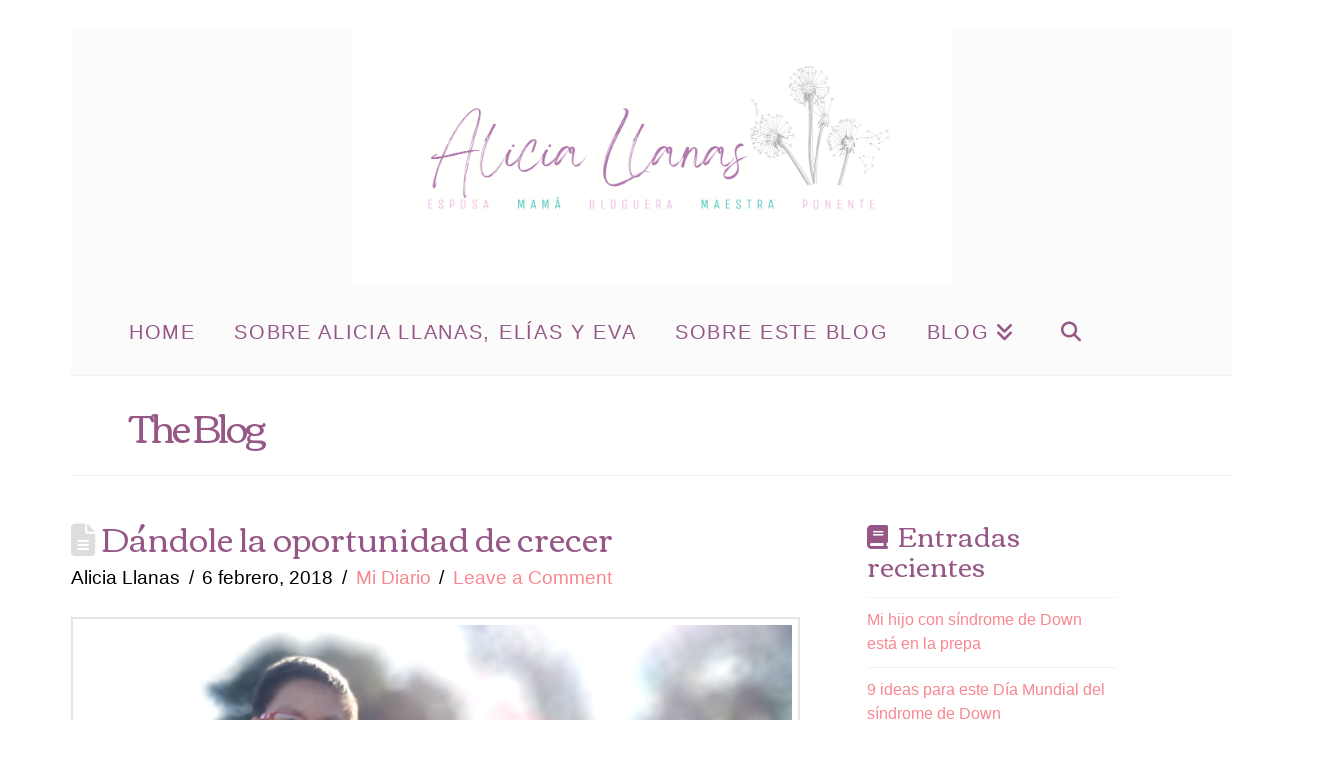

--- FILE ---
content_type: text/html; charset=UTF-8
request_url: https://aliciallanas.com/2018/02/oportunidad-de-crecer/
body_size: 18575
content:
<!DOCTYPE html>
<html class="no-js" lang="es">
<head>
<meta charset="UTF-8">
<meta name="viewport" content="width=device-width, initial-scale=1.0">
<link rel="pingback" href="https://aliciallanas.com/xmlrpc.php">
<title>Dándole la oportunidad de crecer | Alicia Llanas</title>
<meta name='robots' content='max-image-preview:large' />
	<style>img:is([sizes="auto" i], [sizes^="auto," i]) { contain-intrinsic-size: 3000px 1500px }</style>
	<link rel="alternate" type="application/rss+xml" title="Alicia Llanas &raquo; Feed" href="https://aliciallanas.com/feed/" />
<link rel="alternate" type="application/rss+xml" title="Alicia Llanas &raquo; RSS de los comentarios" href="https://aliciallanas.com/comments/feed/" />
<link rel="alternate" type="application/rss+xml" title="Alicia Llanas &raquo; Dándole la oportunidad de crecer RSS de los comentarios" href="https://aliciallanas.com/2018/02/oportunidad-de-crecer/feed/" />
<script type="text/javascript">
/* <![CDATA[ */
window._wpemojiSettings = {"baseUrl":"https:\/\/s.w.org\/images\/core\/emoji\/16.0.1\/72x72\/","ext":".png","svgUrl":"https:\/\/s.w.org\/images\/core\/emoji\/16.0.1\/svg\/","svgExt":".svg","source":{"concatemoji":"https:\/\/aliciallanas.com\/wp-includes\/js\/wp-emoji-release.min.js?ver=6.8.3"}};
/*! This file is auto-generated */
!function(s,n){var o,i,e;function c(e){try{var t={supportTests:e,timestamp:(new Date).valueOf()};sessionStorage.setItem(o,JSON.stringify(t))}catch(e){}}function p(e,t,n){e.clearRect(0,0,e.canvas.width,e.canvas.height),e.fillText(t,0,0);var t=new Uint32Array(e.getImageData(0,0,e.canvas.width,e.canvas.height).data),a=(e.clearRect(0,0,e.canvas.width,e.canvas.height),e.fillText(n,0,0),new Uint32Array(e.getImageData(0,0,e.canvas.width,e.canvas.height).data));return t.every(function(e,t){return e===a[t]})}function u(e,t){e.clearRect(0,0,e.canvas.width,e.canvas.height),e.fillText(t,0,0);for(var n=e.getImageData(16,16,1,1),a=0;a<n.data.length;a++)if(0!==n.data[a])return!1;return!0}function f(e,t,n,a){switch(t){case"flag":return n(e,"\ud83c\udff3\ufe0f\u200d\u26a7\ufe0f","\ud83c\udff3\ufe0f\u200b\u26a7\ufe0f")?!1:!n(e,"\ud83c\udde8\ud83c\uddf6","\ud83c\udde8\u200b\ud83c\uddf6")&&!n(e,"\ud83c\udff4\udb40\udc67\udb40\udc62\udb40\udc65\udb40\udc6e\udb40\udc67\udb40\udc7f","\ud83c\udff4\u200b\udb40\udc67\u200b\udb40\udc62\u200b\udb40\udc65\u200b\udb40\udc6e\u200b\udb40\udc67\u200b\udb40\udc7f");case"emoji":return!a(e,"\ud83e\udedf")}return!1}function g(e,t,n,a){var r="undefined"!=typeof WorkerGlobalScope&&self instanceof WorkerGlobalScope?new OffscreenCanvas(300,150):s.createElement("canvas"),o=r.getContext("2d",{willReadFrequently:!0}),i=(o.textBaseline="top",o.font="600 32px Arial",{});return e.forEach(function(e){i[e]=t(o,e,n,a)}),i}function t(e){var t=s.createElement("script");t.src=e,t.defer=!0,s.head.appendChild(t)}"undefined"!=typeof Promise&&(o="wpEmojiSettingsSupports",i=["flag","emoji"],n.supports={everything:!0,everythingExceptFlag:!0},e=new Promise(function(e){s.addEventListener("DOMContentLoaded",e,{once:!0})}),new Promise(function(t){var n=function(){try{var e=JSON.parse(sessionStorage.getItem(o));if("object"==typeof e&&"number"==typeof e.timestamp&&(new Date).valueOf()<e.timestamp+604800&&"object"==typeof e.supportTests)return e.supportTests}catch(e){}return null}();if(!n){if("undefined"!=typeof Worker&&"undefined"!=typeof OffscreenCanvas&&"undefined"!=typeof URL&&URL.createObjectURL&&"undefined"!=typeof Blob)try{var e="postMessage("+g.toString()+"("+[JSON.stringify(i),f.toString(),p.toString(),u.toString()].join(",")+"));",a=new Blob([e],{type:"text/javascript"}),r=new Worker(URL.createObjectURL(a),{name:"wpTestEmojiSupports"});return void(r.onmessage=function(e){c(n=e.data),r.terminate(),t(n)})}catch(e){}c(n=g(i,f,p,u))}t(n)}).then(function(e){for(var t in e)n.supports[t]=e[t],n.supports.everything=n.supports.everything&&n.supports[t],"flag"!==t&&(n.supports.everythingExceptFlag=n.supports.everythingExceptFlag&&n.supports[t]);n.supports.everythingExceptFlag=n.supports.everythingExceptFlag&&!n.supports.flag,n.DOMReady=!1,n.readyCallback=function(){n.DOMReady=!0}}).then(function(){return e}).then(function(){var e;n.supports.everything||(n.readyCallback(),(e=n.source||{}).concatemoji?t(e.concatemoji):e.wpemoji&&e.twemoji&&(t(e.twemoji),t(e.wpemoji)))}))}((window,document),window._wpemojiSettings);
/* ]]> */
</script>
<style id='wp-emoji-styles-inline-css' type='text/css'>

	img.wp-smiley, img.emoji {
		display: inline !important;
		border: none !important;
		box-shadow: none !important;
		height: 1em !important;
		width: 1em !important;
		margin: 0 0.07em !important;
		vertical-align: -0.1em !important;
		background: none !important;
		padding: 0 !important;
	}
</style>
<link rel='stylesheet' id='wp-block-library-css' href='https://aliciallanas.com/wp-includes/css/dist/block-library/style.min.css?ver=6.8.3' type='text/css' media='all' />
<style id='wp-block-library-theme-inline-css' type='text/css'>
.wp-block-audio :where(figcaption){color:#555;font-size:13px;text-align:center}.is-dark-theme .wp-block-audio :where(figcaption){color:#ffffffa6}.wp-block-audio{margin:0 0 1em}.wp-block-code{border:1px solid #ccc;border-radius:4px;font-family:Menlo,Consolas,monaco,monospace;padding:.8em 1em}.wp-block-embed :where(figcaption){color:#555;font-size:13px;text-align:center}.is-dark-theme .wp-block-embed :where(figcaption){color:#ffffffa6}.wp-block-embed{margin:0 0 1em}.blocks-gallery-caption{color:#555;font-size:13px;text-align:center}.is-dark-theme .blocks-gallery-caption{color:#ffffffa6}:root :where(.wp-block-image figcaption){color:#555;font-size:13px;text-align:center}.is-dark-theme :root :where(.wp-block-image figcaption){color:#ffffffa6}.wp-block-image{margin:0 0 1em}.wp-block-pullquote{border-bottom:4px solid;border-top:4px solid;color:currentColor;margin-bottom:1.75em}.wp-block-pullquote cite,.wp-block-pullquote footer,.wp-block-pullquote__citation{color:currentColor;font-size:.8125em;font-style:normal;text-transform:uppercase}.wp-block-quote{border-left:.25em solid;margin:0 0 1.75em;padding-left:1em}.wp-block-quote cite,.wp-block-quote footer{color:currentColor;font-size:.8125em;font-style:normal;position:relative}.wp-block-quote:where(.has-text-align-right){border-left:none;border-right:.25em solid;padding-left:0;padding-right:1em}.wp-block-quote:where(.has-text-align-center){border:none;padding-left:0}.wp-block-quote.is-large,.wp-block-quote.is-style-large,.wp-block-quote:where(.is-style-plain){border:none}.wp-block-search .wp-block-search__label{font-weight:700}.wp-block-search__button{border:1px solid #ccc;padding:.375em .625em}:where(.wp-block-group.has-background){padding:1.25em 2.375em}.wp-block-separator.has-css-opacity{opacity:.4}.wp-block-separator{border:none;border-bottom:2px solid;margin-left:auto;margin-right:auto}.wp-block-separator.has-alpha-channel-opacity{opacity:1}.wp-block-separator:not(.is-style-wide):not(.is-style-dots){width:100px}.wp-block-separator.has-background:not(.is-style-dots){border-bottom:none;height:1px}.wp-block-separator.has-background:not(.is-style-wide):not(.is-style-dots){height:2px}.wp-block-table{margin:0 0 1em}.wp-block-table td,.wp-block-table th{word-break:normal}.wp-block-table :where(figcaption){color:#555;font-size:13px;text-align:center}.is-dark-theme .wp-block-table :where(figcaption){color:#ffffffa6}.wp-block-video :where(figcaption){color:#555;font-size:13px;text-align:center}.is-dark-theme .wp-block-video :where(figcaption){color:#ffffffa6}.wp-block-video{margin:0 0 1em}:root :where(.wp-block-template-part.has-background){margin-bottom:0;margin-top:0;padding:1.25em 2.375em}
</style>
<style id='classic-theme-styles-inline-css' type='text/css'>
/*! This file is auto-generated */
.wp-block-button__link{color:#fff;background-color:#32373c;border-radius:9999px;box-shadow:none;text-decoration:none;padding:calc(.667em + 2px) calc(1.333em + 2px);font-size:1.125em}.wp-block-file__button{background:#32373c;color:#fff;text-decoration:none}
</style>
<style id='global-styles-inline-css' type='text/css'>
:root{--wp--preset--aspect-ratio--square: 1;--wp--preset--aspect-ratio--4-3: 4/3;--wp--preset--aspect-ratio--3-4: 3/4;--wp--preset--aspect-ratio--3-2: 3/2;--wp--preset--aspect-ratio--2-3: 2/3;--wp--preset--aspect-ratio--16-9: 16/9;--wp--preset--aspect-ratio--9-16: 9/16;--wp--preset--color--black: #000000;--wp--preset--color--cyan-bluish-gray: #abb8c3;--wp--preset--color--white: #ffffff;--wp--preset--color--pale-pink: #f78da7;--wp--preset--color--vivid-red: #cf2e2e;--wp--preset--color--luminous-vivid-orange: #ff6900;--wp--preset--color--luminous-vivid-amber: #fcb900;--wp--preset--color--light-green-cyan: #7bdcb5;--wp--preset--color--vivid-green-cyan: #00d084;--wp--preset--color--pale-cyan-blue: #8ed1fc;--wp--preset--color--vivid-cyan-blue: #0693e3;--wp--preset--color--vivid-purple: #9b51e0;--wp--preset--gradient--vivid-cyan-blue-to-vivid-purple: linear-gradient(135deg,rgba(6,147,227,1) 0%,rgb(155,81,224) 100%);--wp--preset--gradient--light-green-cyan-to-vivid-green-cyan: linear-gradient(135deg,rgb(122,220,180) 0%,rgb(0,208,130) 100%);--wp--preset--gradient--luminous-vivid-amber-to-luminous-vivid-orange: linear-gradient(135deg,rgba(252,185,0,1) 0%,rgba(255,105,0,1) 100%);--wp--preset--gradient--luminous-vivid-orange-to-vivid-red: linear-gradient(135deg,rgba(255,105,0,1) 0%,rgb(207,46,46) 100%);--wp--preset--gradient--very-light-gray-to-cyan-bluish-gray: linear-gradient(135deg,rgb(238,238,238) 0%,rgb(169,184,195) 100%);--wp--preset--gradient--cool-to-warm-spectrum: linear-gradient(135deg,rgb(74,234,220) 0%,rgb(151,120,209) 20%,rgb(207,42,186) 40%,rgb(238,44,130) 60%,rgb(251,105,98) 80%,rgb(254,248,76) 100%);--wp--preset--gradient--blush-light-purple: linear-gradient(135deg,rgb(255,206,236) 0%,rgb(152,150,240) 100%);--wp--preset--gradient--blush-bordeaux: linear-gradient(135deg,rgb(254,205,165) 0%,rgb(254,45,45) 50%,rgb(107,0,62) 100%);--wp--preset--gradient--luminous-dusk: linear-gradient(135deg,rgb(255,203,112) 0%,rgb(199,81,192) 50%,rgb(65,88,208) 100%);--wp--preset--gradient--pale-ocean: linear-gradient(135deg,rgb(255,245,203) 0%,rgb(182,227,212) 50%,rgb(51,167,181) 100%);--wp--preset--gradient--electric-grass: linear-gradient(135deg,rgb(202,248,128) 0%,rgb(113,206,126) 100%);--wp--preset--gradient--midnight: linear-gradient(135deg,rgb(2,3,129) 0%,rgb(40,116,252) 100%);--wp--preset--font-size--small: 13px;--wp--preset--font-size--medium: 20px;--wp--preset--font-size--large: 36px;--wp--preset--font-size--x-large: 42px;--wp--preset--spacing--20: 0.44rem;--wp--preset--spacing--30: 0.67rem;--wp--preset--spacing--40: 1rem;--wp--preset--spacing--50: 1.5rem;--wp--preset--spacing--60: 2.25rem;--wp--preset--spacing--70: 3.38rem;--wp--preset--spacing--80: 5.06rem;--wp--preset--shadow--natural: 6px 6px 9px rgba(0, 0, 0, 0.2);--wp--preset--shadow--deep: 12px 12px 50px rgba(0, 0, 0, 0.4);--wp--preset--shadow--sharp: 6px 6px 0px rgba(0, 0, 0, 0.2);--wp--preset--shadow--outlined: 6px 6px 0px -3px rgba(255, 255, 255, 1), 6px 6px rgba(0, 0, 0, 1);--wp--preset--shadow--crisp: 6px 6px 0px rgba(0, 0, 0, 1);}:where(.is-layout-flex){gap: 0.5em;}:where(.is-layout-grid){gap: 0.5em;}body .is-layout-flex{display: flex;}.is-layout-flex{flex-wrap: wrap;align-items: center;}.is-layout-flex > :is(*, div){margin: 0;}body .is-layout-grid{display: grid;}.is-layout-grid > :is(*, div){margin: 0;}:where(.wp-block-columns.is-layout-flex){gap: 2em;}:where(.wp-block-columns.is-layout-grid){gap: 2em;}:where(.wp-block-post-template.is-layout-flex){gap: 1.25em;}:where(.wp-block-post-template.is-layout-grid){gap: 1.25em;}.has-black-color{color: var(--wp--preset--color--black) !important;}.has-cyan-bluish-gray-color{color: var(--wp--preset--color--cyan-bluish-gray) !important;}.has-white-color{color: var(--wp--preset--color--white) !important;}.has-pale-pink-color{color: var(--wp--preset--color--pale-pink) !important;}.has-vivid-red-color{color: var(--wp--preset--color--vivid-red) !important;}.has-luminous-vivid-orange-color{color: var(--wp--preset--color--luminous-vivid-orange) !important;}.has-luminous-vivid-amber-color{color: var(--wp--preset--color--luminous-vivid-amber) !important;}.has-light-green-cyan-color{color: var(--wp--preset--color--light-green-cyan) !important;}.has-vivid-green-cyan-color{color: var(--wp--preset--color--vivid-green-cyan) !important;}.has-pale-cyan-blue-color{color: var(--wp--preset--color--pale-cyan-blue) !important;}.has-vivid-cyan-blue-color{color: var(--wp--preset--color--vivid-cyan-blue) !important;}.has-vivid-purple-color{color: var(--wp--preset--color--vivid-purple) !important;}.has-black-background-color{background-color: var(--wp--preset--color--black) !important;}.has-cyan-bluish-gray-background-color{background-color: var(--wp--preset--color--cyan-bluish-gray) !important;}.has-white-background-color{background-color: var(--wp--preset--color--white) !important;}.has-pale-pink-background-color{background-color: var(--wp--preset--color--pale-pink) !important;}.has-vivid-red-background-color{background-color: var(--wp--preset--color--vivid-red) !important;}.has-luminous-vivid-orange-background-color{background-color: var(--wp--preset--color--luminous-vivid-orange) !important;}.has-luminous-vivid-amber-background-color{background-color: var(--wp--preset--color--luminous-vivid-amber) !important;}.has-light-green-cyan-background-color{background-color: var(--wp--preset--color--light-green-cyan) !important;}.has-vivid-green-cyan-background-color{background-color: var(--wp--preset--color--vivid-green-cyan) !important;}.has-pale-cyan-blue-background-color{background-color: var(--wp--preset--color--pale-cyan-blue) !important;}.has-vivid-cyan-blue-background-color{background-color: var(--wp--preset--color--vivid-cyan-blue) !important;}.has-vivid-purple-background-color{background-color: var(--wp--preset--color--vivid-purple) !important;}.has-black-border-color{border-color: var(--wp--preset--color--black) !important;}.has-cyan-bluish-gray-border-color{border-color: var(--wp--preset--color--cyan-bluish-gray) !important;}.has-white-border-color{border-color: var(--wp--preset--color--white) !important;}.has-pale-pink-border-color{border-color: var(--wp--preset--color--pale-pink) !important;}.has-vivid-red-border-color{border-color: var(--wp--preset--color--vivid-red) !important;}.has-luminous-vivid-orange-border-color{border-color: var(--wp--preset--color--luminous-vivid-orange) !important;}.has-luminous-vivid-amber-border-color{border-color: var(--wp--preset--color--luminous-vivid-amber) !important;}.has-light-green-cyan-border-color{border-color: var(--wp--preset--color--light-green-cyan) !important;}.has-vivid-green-cyan-border-color{border-color: var(--wp--preset--color--vivid-green-cyan) !important;}.has-pale-cyan-blue-border-color{border-color: var(--wp--preset--color--pale-cyan-blue) !important;}.has-vivid-cyan-blue-border-color{border-color: var(--wp--preset--color--vivid-cyan-blue) !important;}.has-vivid-purple-border-color{border-color: var(--wp--preset--color--vivid-purple) !important;}.has-vivid-cyan-blue-to-vivid-purple-gradient-background{background: var(--wp--preset--gradient--vivid-cyan-blue-to-vivid-purple) !important;}.has-light-green-cyan-to-vivid-green-cyan-gradient-background{background: var(--wp--preset--gradient--light-green-cyan-to-vivid-green-cyan) !important;}.has-luminous-vivid-amber-to-luminous-vivid-orange-gradient-background{background: var(--wp--preset--gradient--luminous-vivid-amber-to-luminous-vivid-orange) !important;}.has-luminous-vivid-orange-to-vivid-red-gradient-background{background: var(--wp--preset--gradient--luminous-vivid-orange-to-vivid-red) !important;}.has-very-light-gray-to-cyan-bluish-gray-gradient-background{background: var(--wp--preset--gradient--very-light-gray-to-cyan-bluish-gray) !important;}.has-cool-to-warm-spectrum-gradient-background{background: var(--wp--preset--gradient--cool-to-warm-spectrum) !important;}.has-blush-light-purple-gradient-background{background: var(--wp--preset--gradient--blush-light-purple) !important;}.has-blush-bordeaux-gradient-background{background: var(--wp--preset--gradient--blush-bordeaux) !important;}.has-luminous-dusk-gradient-background{background: var(--wp--preset--gradient--luminous-dusk) !important;}.has-pale-ocean-gradient-background{background: var(--wp--preset--gradient--pale-ocean) !important;}.has-electric-grass-gradient-background{background: var(--wp--preset--gradient--electric-grass) !important;}.has-midnight-gradient-background{background: var(--wp--preset--gradient--midnight) !important;}.has-small-font-size{font-size: var(--wp--preset--font-size--small) !important;}.has-medium-font-size{font-size: var(--wp--preset--font-size--medium) !important;}.has-large-font-size{font-size: var(--wp--preset--font-size--large) !important;}.has-x-large-font-size{font-size: var(--wp--preset--font-size--x-large) !important;}
:where(.wp-block-post-template.is-layout-flex){gap: 1.25em;}:where(.wp-block-post-template.is-layout-grid){gap: 1.25em;}
:where(.wp-block-columns.is-layout-flex){gap: 2em;}:where(.wp-block-columns.is-layout-grid){gap: 2em;}
:root :where(.wp-block-pullquote){font-size: 1.5em;line-height: 1.6;}
</style>
<link rel='stylesheet' id='woocommerce-smallscreen-css' href='https://aliciallanas.com/wp-content/plugins/woocommerce/assets/css/woocommerce-smallscreen.css?ver=9.8.2' type='text/css' media='only screen and (max-width: 768px)' />
<style id='woocommerce-inline-inline-css' type='text/css'>
.woocommerce form .form-row .required { visibility: visible; }
</style>
<link rel='stylesheet' id='brands-styles-css' href='https://aliciallanas.com/wp-content/plugins/woocommerce/assets/css/brands.css?ver=9.8.2' type='text/css' media='all' />
<link rel='stylesheet' id='x-stack-css' href='https://aliciallanas.com/wp-content/themes/x/framework/dist/css/site/stacks/renew.css?ver=10.5.15' type='text/css' media='all' />
<link rel='stylesheet' id='x-woocommerce-css' href='https://aliciallanas.com/wp-content/themes/x/framework/dist/css/site/woocommerce/renew.css?ver=10.5.15' type='text/css' media='all' />
<style id='akismet-widget-style-inline-css' type='text/css'>

			.a-stats {
				--akismet-color-mid-green: #357b49;
				--akismet-color-white: #fff;
				--akismet-color-light-grey: #f6f7f7;

				max-width: 350px;
				width: auto;
			}

			.a-stats * {
				all: unset;
				box-sizing: border-box;
			}

			.a-stats strong {
				font-weight: 600;
			}

			.a-stats a.a-stats__link,
			.a-stats a.a-stats__link:visited,
			.a-stats a.a-stats__link:active {
				background: var(--akismet-color-mid-green);
				border: none;
				box-shadow: none;
				border-radius: 8px;
				color: var(--akismet-color-white);
				cursor: pointer;
				display: block;
				font-family: -apple-system, BlinkMacSystemFont, 'Segoe UI', 'Roboto', 'Oxygen-Sans', 'Ubuntu', 'Cantarell', 'Helvetica Neue', sans-serif;
				font-weight: 500;
				padding: 12px;
				text-align: center;
				text-decoration: none;
				transition: all 0.2s ease;
			}

			/* Extra specificity to deal with TwentyTwentyOne focus style */
			.widget .a-stats a.a-stats__link:focus {
				background: var(--akismet-color-mid-green);
				color: var(--akismet-color-white);
				text-decoration: none;
			}

			.a-stats a.a-stats__link:hover {
				filter: brightness(110%);
				box-shadow: 0 4px 12px rgba(0, 0, 0, 0.06), 0 0 2px rgba(0, 0, 0, 0.16);
			}

			.a-stats .count {
				color: var(--akismet-color-white);
				display: block;
				font-size: 1.5em;
				line-height: 1.4;
				padding: 0 13px;
				white-space: nowrap;
			}
		
</style>
<style id='cs-inline-css' type='text/css'>
@media (min-width:1200px){.x-hide-xl{display:none !important;}}@media (min-width:979px) and (max-width:1199px){.x-hide-lg{display:none !important;}}@media (min-width:767px) and (max-width:978px){.x-hide-md{display:none !important;}}@media (min-width:480px) and (max-width:766px){.x-hide-sm{display:none !important;}}@media (max-width:479px){.x-hide-xs{display:none !important;}} a,h1 a:hover,h2 a:hover,h3 a:hover,h4 a:hover,h5 a:hover,h6 a:hover,.x-comment-time:hover,#reply-title small a,.comment-reply-link:hover,.x-comment-author a:hover,.x-recent-posts a:hover .h-recent-posts{color:#F8878F;}a:hover,#reply-title small a:hover{color:#70CEE4;}.entry-title i,.entry-title svg{color:#dddddd;}.woocommerce .price > .amount,.woocommerce .price > ins > .amount,.woocommerce li.product .entry-header h3 a:hover,.woocommerce .star-rating:before,.woocommerce .star-rating span:before{color:#F8878F;}a.x-img-thumbnail:hover,li.bypostauthor > article.comment{border-color:#F8878F;}.woocommerce li.comment.bypostauthor .star-rating-container{border-color:#F8878F !important;}.flex-direction-nav a,.flex-control-nav a:hover,.flex-control-nav a.flex-active,.x-dropcap,.x-skill-bar .bar,.x-pricing-column.featured h2,.h-comments-title small,.x-pagination a:hover,.woocommerce-pagination a:hover,.x-entry-share .x-share:hover,.entry-thumb,.widget_tag_cloud .tagcloud a:hover,.widget_product_tag_cloud .tagcloud a:hover,.x-highlight,.x-recent-posts .x-recent-posts-img:after,.x-portfolio-filters{background-color:#F8878F;}.x-portfolio-filters:hover{background-color:#70CEE4;}.woocommerce .onsale,.widget_price_filter .ui-slider .ui-slider-range,.woocommerce #comments li.comment.bypostauthor article.comment:before{background-color:#F8878F;}.x-main{width:calc(73% - 3.20197%);}.x-sidebar{width:calc(100% - 3.20197% - 73%);}.h-landmark{font-weight:400;}.x-comment-author a{color:rgb(0,0,0);}.woocommerce .price > .from,.woocommerce .price > del,.woocommerce p.stars span a:after,.widget_price_filter .price_slider_amount .button,.widget_shopping_cart .buttons .button{color:rgb(0,0,0);}.x-comment-author a,.comment-form-author label,.comment-form-email label,.comment-form-url label,.comment-form-rating label,.comment-form-comment label,.widget_calendar #wp-calendar caption,.widget_calendar #wp-calendar th,.x-accordion-heading .x-accordion-toggle,.x-nav-tabs > li > a:hover,.x-nav-tabs > .active > a,.x-nav-tabs > .active > a:hover{color:#965786;}.widget_calendar #wp-calendar th{border-bottom-color:#965786;}.x-pagination span.current,.woocommerce-pagination span[aria-current],.x-portfolio-filters-menu,.widget_tag_cloud .tagcloud a,.h-feature-headline span i,.widget_price_filter .ui-slider .ui-slider-handle{background-color:#965786;}@media (max-width:978.98px){}html{font-size:16px;}@media (min-width:479px){html{font-size:16px;}}@media (min-width:766px){html{font-size:16px;}}@media (min-width:978px){html{font-size:16px;}}@media (min-width:1199px){html{font-size:16px;}}body{font-style:normal;font-weight:400;color:rgb(0,0,0);background-color:rgb(255,255,255);}.w-b{font-weight:400 !important;}h1,h2,h3,h4,h5,h6,.h1,.h2,.h3,.h4,.h5,.h6{font-family:"Corben",display;font-style:normal;font-weight:400;}h1,.h1{letter-spacing:0em;}h2,.h2{letter-spacing:0em;}h3,.h3{letter-spacing:0em;}h4,.h4{letter-spacing:0em;}h5,.h5{letter-spacing:-0.035em;}h6,.h6{letter-spacing:0em;}.w-h{font-weight:400 !important;}.x-container.width{width:90%;}.x-container.max{max-width:1055px;}.x-bar-content.x-container.width{flex-basis:90%;}.x-main.full{float:none;clear:both;display:block;width:auto;}@media (max-width:978.98px){.x-main.full,.x-main.left,.x-main.right,.x-sidebar.left,.x-sidebar.right{float:none;display:block;width:auto !important;}}.entry-header,.entry-content{font-size:1.2rem;}body,input,button,select,textarea{font-family:Helvetica,Arial,sans-serif;}h1,h2,h3,h4,h5,h6,.h1,.h2,.h3,.h4,.h5,.h6,h1 a,h2 a,h3 a,h4 a,h5 a,h6 a,.h1 a,.h2 a,.h3 a,.h4 a,.h5 a,.h6 a,blockquote{color:#965786;}.cfc-h-tx{color:#965786 !important;}.cfc-h-bd{border-color:#965786 !important;}.cfc-h-bg{background-color:#965786 !important;}.cfc-b-tx{color:rgb(0,0,0) !important;}.cfc-b-bd{border-color:rgb(0,0,0) !important;}.cfc-b-bg{background-color:rgb(0,0,0) !important;}.x-btn,.button,[type="submit"]{color:#ffffff;border-color:#965786;background-color:#F8878F;text-shadow:0 0.075em 0.075em rgba(0,0,0,0.5);border-radius:0.25em;}.x-btn:hover,.button:hover,[type="submit"]:hover{color:#ffffff;border-color:rgb(185,150,92);background-color:rgb(185,150,92);text-shadow:0 0.075em 0.075em rgba(0,0,0,0.5);}.x-btn.x-btn-real,.x-btn.x-btn-real:hover{margin-bottom:0.25em;text-shadow:0 0.075em 0.075em rgba(0,0,0,0.65);}.x-btn.x-btn-real{box-shadow:0 0.25em 0 0 #a71000,0 4px 9px rgba(0,0,0,0.75);}.x-btn.x-btn-real:hover{box-shadow:0 0.25em 0 0 #a71000,0 4px 9px rgba(0,0,0,0.75);}.x-btn.x-btn-flat,.x-btn.x-btn-flat:hover{margin-bottom:0;text-shadow:0 0.075em 0.075em rgba(0,0,0,0.65);box-shadow:none;}.x-btn.x-btn-transparent,.x-btn.x-btn-transparent:hover{margin-bottom:0;border-width:3px;text-shadow:none;text-transform:uppercase;background-color:transparent;box-shadow:none;}.h-widget:before,.x-flickr-widget .h-widget:before,.x-dribbble-widget .h-widget:before{position:relative;font-weight:normal;font-style:normal;line-height:1;text-decoration:inherit;-webkit-font-smoothing:antialiased;speak:none;}.h-widget:before{padding-right:0.4em;font-family:"fontawesome";}.x-flickr-widget .h-widget:before,.x-dribbble-widget .h-widget:before{top:0.025em;padding-right:0.35em;font-family:"foundationsocial";font-size:0.785em;}.widget_archive .h-widget:before{content:"\f303";top:-0.045em;font-size:0.925em;}.widget_calendar .h-widget:before{content:"\f073";top:-0.0825em;font-size:0.85em;}.widget_categories .h-widget:before,.widget_product_categories .h-widget:before{content:"\f02e";font-size:0.95em;}.widget_nav_menu .h-widget:before,.widget_layered_nav .h-widget:before{content:"\f0c9";}.widget_meta .h-widget:before{content:"\f0fe";top:-0.065em;font-size:0.895em;}.widget_pages .h-widget:before{font-family:"FontAwesomeRegular";content:"\f15c";top:-0.065em;font-size:0.85em;}.widget_recent_reviews .h-widget:before,.widget_recent_comments .h-widget:before{content:"\f086";top:-0.065em;font-size:0.895em;}.widget_recent_entries .h-widget:before{content:"\f02d";top:-0.045em;font-size:0.875em;}.widget_rss .h-widget:before{content:"\f09e";padding-right:0.2em;}.widget_search .h-widget:before,.widget_product_search .h-widget:before{content:"\f0a4";top:-0.075em;font-size:0.85em;}.widget_tag_cloud .h-widget:before,.widget_product_tag_cloud .h-widget:before{content:"\f02c";font-size:0.925em;}.widget_text .h-widget:before{content:"\f054";padding-right:0.4em;font-size:0.925em;}.x-dribbble-widget .h-widget:before{content:"\f009";}.x-flickr-widget .h-widget:before{content:"\f010";padding-right:0.35em;}.widget_best_sellers .h-widget:before{content:"\f091";top:-0.0975em;font-size:0.815em;}.widget_shopping_cart .h-widget:before{content:"\f07a";top:-0.05em;font-size:0.945em;}.widget_products .h-widget:before{content:"\f0f2";top:-0.05em;font-size:0.945em;}.widget_featured_products .h-widget:before{content:"\f0a3";}.widget_layered_nav_filters .h-widget:before{content:"\f046";top:1px;}.widget_onsale .h-widget:before{content:"\f02b";font-size:0.925em;}.widget_price_filter .h-widget:before{content:"\f0d6";font-size:1.025em;}.widget_random_products .h-widget:before{content:"\f074";font-size:0.925em;}.widget_recently_viewed_products .h-widget:before{content:"\f06e";}.widget_recent_products .h-widget:before{content:"\f08d";top:-0.035em;font-size:0.9em;}.widget_top_rated_products .h-widget:before{content:"\f075";top:-0.145em;font-size:0.885em;}.x-cart-notification-icon.loading{color:#545454;}.x-cart-notification:before{background-color:#000000;}.x-cart-notification-icon.added{color:#ffffff;}.x-cart-notification.added:before{background-color:#46a546;}.woocommerce-MyAccount-navigation-link a{color:rgb(0,0,0);}.woocommerce-MyAccount-navigation-link a:hover,.woocommerce-MyAccount-navigation-link.is-active a{color:#965786;}.cart_item .product-remove a{color:rgb(0,0,0);}.cart_item .product-remove a:hover{color:#965786;}.cart_item .product-name a{color:#965786;}.cart_item .product-name a:hover{color:#F8878F;}.woocommerce p.stars span a{background-color:#F8878F;}.x-topbar .p-info,.x-topbar .p-info a,.x-topbar .x-social-global a{color:rgb(251,251,251);}.x-topbar .p-info a:hover{color:#959baf;}.x-topbar{background-color:#1f2c39;}.x-logobar{background-color:rgb(251,251,251);}.x-navbar .desktop .x-nav > li:before{padding-top:37px;}.x-navbar .desktop .x-nav > li > a,.x-navbar .desktop .sub-menu li > a,.x-navbar .mobile .x-nav li a{color:#965786;}.x-navbar .desktop .x-nav > li > a:hover,.x-navbar .desktop .x-nav > .x-active > a,.x-navbar .desktop .x-nav > .current-menu-item > a,.x-navbar .desktop .sub-menu li > a:hover,.x-navbar .desktop .sub-menu li.x-active > a,.x-navbar .desktop .sub-menu li.current-menu-item > a,.x-navbar .desktop .x-nav .x-megamenu > .sub-menu > li > a,.x-navbar .mobile .x-nav li > a:hover,.x-navbar .mobile .x-nav li.x-active > a,.x-navbar .mobile .x-nav li.current-menu-item > a{color:#272727;}.x-btn-navbar,.x-btn-navbar:hover{color:#ffffff;}.x-navbar .desktop .sub-menu li:before,.x-navbar .desktop .sub-menu li:after{background-color:#965786;}.x-navbar,.x-navbar .sub-menu{background-color:rgb(251,251,251) !important;}.x-btn-navbar,.x-btn-navbar.collapsed:hover{background-color:#476481;}.x-btn-navbar.collapsed{background-color:#3e5771;}.x-navbar .desktop .x-nav > li > a:hover > span,.x-navbar .desktop .x-nav > li.x-active > a > span,.x-navbar .desktop .x-nav > li.current-menu-item > a > span{box-shadow:0 2px 0 0 #272727;}.x-navbar .desktop .x-nav > li > a{height:90px;padding-top:37px;}.x-navbar .desktop .x-nav > li ul{top:90px;}.x-colophon.bottom{background-color:#2c3e50;}.x-colophon.bottom,.x-colophon.bottom a,.x-colophon.bottom .x-social-global a{color:#ffffff;}.x-navbar-inner{min-height:90px;}.x-logobar-inner{padding-top:0px;padding-bottom:0px;}.x-brand{font-family:inherit;font-size:42px;font-style:normal;font-weight:400;letter-spacing:-0.035em;color:#272727;}.x-brand:hover,.x-brand:focus{color:#272727;}.x-brand img{width:calc(1200px / 2);}.x-navbar .x-nav-wrap .x-nav > li > a{font-family:inherit;font-style:normal;font-weight:400;letter-spacing:0.085em;text-transform:uppercase;}.x-navbar .desktop .x-nav > li > a{font-size:20px;}.x-navbar .desktop .x-nav > li > a:not(.x-btn-navbar-woocommerce){padding-left:20px;padding-right:20px;}.x-navbar .desktop .x-nav > li > a > span{margin-right:-0.085em;}.x-btn-navbar{margin-top:22px;}.x-btn-navbar,.x-btn-navbar.collapsed{font-size:24px;}@media (max-width:979px){.x-widgetbar{left:0;right:0;}}.x-colophon.bottom{background-color:#2c3e50;}.x-colophon.bottom,.x-colophon.bottom a,.x-colophon.bottom .x-social-global a{color:#ffffff;}.bg .mejs-container,.x-video .mejs-container{position:unset !important;} @font-face{font-family:'FontAwesomePro';font-style:normal;font-weight:900;font-display:block;src:url('https://aliciallanas.com/wp-content/plugins/cornerstone/assets/fonts/fa-solid-900.woff2?ver=6.5.2') format('woff2'),url('https://aliciallanas.com/wp-content/plugins/cornerstone/assets/fonts/fa-solid-900.ttf?ver=6.5.2') format('truetype');}[data-x-fa-pro-icon]{font-family:"FontAwesomePro" !important;}[data-x-fa-pro-icon]:before{content:attr(data-x-fa-pro-icon);}[data-x-icon],[data-x-icon-o],[data-x-icon-l],[data-x-icon-s],[data-x-icon-b],[data-x-icon-sr],[data-x-icon-ss],[data-x-icon-sl],[data-x-fa-pro-icon],[class*="cs-fa-"]{display:inline-flex;font-style:normal;font-weight:400;text-decoration:inherit;text-rendering:auto;-webkit-font-smoothing:antialiased;-moz-osx-font-smoothing:grayscale;}[data-x-icon].left,[data-x-icon-o].left,[data-x-icon-l].left,[data-x-icon-s].left,[data-x-icon-b].left,[data-x-icon-sr].left,[data-x-icon-ss].left,[data-x-icon-sl].left,[data-x-fa-pro-icon].left,[class*="cs-fa-"].left{margin-right:0.5em;}[data-x-icon].right,[data-x-icon-o].right,[data-x-icon-l].right,[data-x-icon-s].right,[data-x-icon-b].right,[data-x-icon-sr].right,[data-x-icon-ss].right,[data-x-icon-sl].right,[data-x-fa-pro-icon].right,[class*="cs-fa-"].right{margin-left:0.5em;}[data-x-icon]:before,[data-x-icon-o]:before,[data-x-icon-l]:before,[data-x-icon-s]:before,[data-x-icon-b]:before,[data-x-icon-sr]:before,[data-x-icon-ss]:before,[data-x-icon-sl]:before,[data-x-fa-pro-icon]:before,[class*="cs-fa-"]:before{line-height:1;}@font-face{font-family:'FontAwesome';font-style:normal;font-weight:900;font-display:block;src:url('https://aliciallanas.com/wp-content/plugins/cornerstone/assets/fonts/fa-solid-900.woff2?ver=6.5.2') format('woff2'),url('https://aliciallanas.com/wp-content/plugins/cornerstone/assets/fonts/fa-solid-900.ttf?ver=6.5.2') format('truetype');}[data-x-icon],[data-x-icon-s],[data-x-icon][class*="cs-fa-"]{font-family:"FontAwesome" !important;font-weight:900;}[data-x-icon]:before,[data-x-icon][class*="cs-fa-"]:before{content:attr(data-x-icon);}[data-x-icon-s]:before{content:attr(data-x-icon-s);}@font-face{font-family:'FontAwesomeRegular';font-style:normal;font-weight:400;font-display:block;src:url('https://aliciallanas.com/wp-content/plugins/cornerstone/assets/fonts/fa-regular-400.woff2?ver=6.5.2') format('woff2'),url('https://aliciallanas.com/wp-content/plugins/cornerstone/assets/fonts/fa-regular-400.ttf?ver=6.5.2') format('truetype');}@font-face{font-family:'FontAwesomePro';font-style:normal;font-weight:400;font-display:block;src:url('https://aliciallanas.com/wp-content/plugins/cornerstone/assets/fonts/fa-regular-400.woff2?ver=6.5.2') format('woff2'),url('https://aliciallanas.com/wp-content/plugins/cornerstone/assets/fonts/fa-regular-400.ttf?ver=6.5.2') format('truetype');}[data-x-icon-o]{font-family:"FontAwesomeRegular" !important;}[data-x-icon-o]:before{content:attr(data-x-icon-o);}@font-face{font-family:'FontAwesomeLight';font-style:normal;font-weight:300;font-display:block;src:url('https://aliciallanas.com/wp-content/plugins/cornerstone/assets/fonts/fa-light-300.woff2?ver=6.5.2') format('woff2'),url('https://aliciallanas.com/wp-content/plugins/cornerstone/assets/fonts/fa-light-300.ttf?ver=6.5.2') format('truetype');}@font-face{font-family:'FontAwesomePro';font-style:normal;font-weight:300;font-display:block;src:url('https://aliciallanas.com/wp-content/plugins/cornerstone/assets/fonts/fa-light-300.woff2?ver=6.5.2') format('woff2'),url('https://aliciallanas.com/wp-content/plugins/cornerstone/assets/fonts/fa-light-300.ttf?ver=6.5.2') format('truetype');}[data-x-icon-l]{font-family:"FontAwesomeLight" !important;font-weight:300;}[data-x-icon-l]:before{content:attr(data-x-icon-l);}@font-face{font-family:'FontAwesomeBrands';font-style:normal;font-weight:normal;font-display:block;src:url('https://aliciallanas.com/wp-content/plugins/cornerstone/assets/fonts/fa-brands-400.woff2?ver=6.5.2') format('woff2'),url('https://aliciallanas.com/wp-content/plugins/cornerstone/assets/fonts/fa-brands-400.ttf?ver=6.5.2') format('truetype');}[data-x-icon-b]{font-family:"FontAwesomeBrands" !important;}[data-x-icon-b]:before{content:attr(data-x-icon-b);}.woocommerce .button.product_type_simple:before,.woocommerce .button.product_type_variable:before,.woocommerce .button.single_add_to_cart_button:before{font-family:"FontAwesome" !important;font-weight:900;}.widget.widget_rss li .rsswidget:before{content:"\f35d";padding-right:0.4em;font-family:"FontAwesome";} .site{padding-top:1.75em;}.blog .entry-wrap{padding:0px !important;box-shadow:none !important;}.blog .entry-header{display:flex;flex-direction:column-reverse;}.blog .p-meta span,.blog .p-meta span i,.blog .p-meta span:after{display:none;}.blog .p-meta span:nth-child(2){display:inline-block;font-size:1.3em !important;line-height:1.4;color:#b3b3b3;}.blog .entry-title a{font-size:0.8em !important;line-height:1;color:#191919;}.blog .h-landmark{padding:6vw 0em 2vw 0em;font-size:calc(2em + 1.8vw);letter-spacing:0em;text-align:left;}.blog .h-landmark span:before,.blog .h-landmark span:after{display:none;}.blog .p-landmark-sub{max-width:640px;margin:0em;padding:0em 0em 3em 0em;font-family:inherit;font-size:1em;font-weight:400;letter-spacing:0em;line-height:2.4;text-align:left;}.x-navbar,.x-topbar{border-bottom:0px;box-shadow:none;}.x-navbar .x-container,.x-topbar .x-container{position:relative;width:100%;max-width:1075px;margin-left:0;padding:0 1em;}.masthead-inline .desktop .x-nav{float:left;}.x-btn-navbar.collapsed{color:#691467;}.x-navbar .mobile .x-nav{padding:0 1em;}.x-brand{display:none;}.x-navbar .mobile .x-nav li > a:hover,.x-navbar .mobile .x-nav .x-active > a,.x-navbar .mobile .x-nav .current-menu-item > a{color:#691467;}.x-topbar .x-container .p-info{clear:both;width:100%;font-size:14px;line-height:1.6;background-color:transparent;}.x-topbar .x-container .p-info span{padding-bottom:1em;display:block;}.x-colophon.top{padding-top:0px;padding-bottom:0px;border:0px;box-shadow:none;}.x-colophon.top .widget{text-shadow:none;}.x-colophon.top .x-container{width:100%;max-width:100%;}@media (min-width:768px){.p-info span:first-child{float:left;}.p-info span:last-child{float:right;}}@media (max-width:979px){.x-brand{display:block;}.x-navbar{border-top:3px solid #691467;}}@media (min-width:980px) and (max-width:1169px){.site{padding-left:3em;padding-right:3em;}.x-force-full-width,.x-colophon{position:relative !important;left:calc(0vw - 3em);width:calc(100vw + 3em);padding-left:3em !important;padding-right:3em !important;}.no-right-padding{right:calc(0vw - 3em);}.site:before,.site:after{display:none;}}@media (min-width:1048px){.x-topbar .x-container .p-info{position:absolute;top:50px;right:0;width:450px;}}@media (min-width:1170px){.site{padding-left:calc((50vw - (1170px / 2)) + 1em);padding-right:3em;}.x-force-full-width,.x-colophon{position:relative !important;left:calc(0vw - ((50vw - (1170px / 2) + 1em)));width:calc(100vw + 3em);padding-left:calc((50vw - (1170px / 2)) + 1em) !important;}.x-force-full-width.x-padded,.x-colophon{padding-left:calc((47.5vw - (1170px / 2)) + 1em) !important;}.x-force-full-width.x-rtl{padding-left:0 !important;padding-right:calc((47.5vw - (1170px / 2)) + 1em) !important;}.no-right-padding{right:calc(0vw - 3em);}.site:before,.site:after{left:calc(((49vw - (1170px / 2)) - (107px + 2vw)) + 1em);}.site > .x-container.max{margin-left:0px;}.blog .site > .x-container.max,.blog .site > .x-header-landmark{margin-left:0px;padding-left:1em;padding-right:1em;}}@media ( max-width:1440px){.head_spacer .x-bg{display:none;}}@media (min-width:1441px){.site:before,.site:after{content:"";display:block;position:absolute;background-image:url(https://aliciallanas.com/wp-content/uploads/2020/04/logo.png);background-repeat:no-repeat;background-size:cover;width:107px;height:24px;}.site:before{top:0;transform:rotate(-90deg) translate(-87%,0);}.site:after{bottom:6em;transform:rotate(-90deg) translate(36%,0);}}
</style>
<script type="text/javascript" src="https://aliciallanas.com/wp-includes/js/jquery/jquery.min.js?ver=3.7.1" id="jquery-core-js"></script>
<script type="text/javascript" src="https://aliciallanas.com/wp-includes/js/jquery/jquery-migrate.min.js?ver=3.4.1" id="jquery-migrate-js"></script>
<script type="text/javascript" src="https://aliciallanas.com/wp-content/plugins/woocommerce/assets/js/jquery-blockui/jquery.blockUI.min.js?ver=2.7.0-wc.9.8.2" id="jquery-blockui-js" defer="defer" data-wp-strategy="defer"></script>
<script type="text/javascript" id="wc-add-to-cart-js-extra">
/* <![CDATA[ */
var wc_add_to_cart_params = {"ajax_url":"\/wp-admin\/admin-ajax.php","wc_ajax_url":"\/?wc-ajax=%%endpoint%%","i18n_view_cart":"Ver carrito","cart_url":"https:\/\/aliciallanas.com\/cart\/","is_cart":"","cart_redirect_after_add":"yes"};
/* ]]> */
</script>
<script type="text/javascript" src="https://aliciallanas.com/wp-content/plugins/woocommerce/assets/js/frontend/add-to-cart.min.js?ver=9.8.2" id="wc-add-to-cart-js" defer="defer" data-wp-strategy="defer"></script>
<script type="text/javascript" src="https://aliciallanas.com/wp-content/plugins/woocommerce/assets/js/js-cookie/js.cookie.min.js?ver=2.1.4-wc.9.8.2" id="js-cookie-js" defer="defer" data-wp-strategy="defer"></script>
<script type="text/javascript" id="woocommerce-js-extra">
/* <![CDATA[ */
var woocommerce_params = {"ajax_url":"\/wp-admin\/admin-ajax.php","wc_ajax_url":"\/?wc-ajax=%%endpoint%%","i18n_password_show":"Show password","i18n_password_hide":"Hide password"};
/* ]]> */
</script>
<script type="text/javascript" src="https://aliciallanas.com/wp-content/plugins/woocommerce/assets/js/frontend/woocommerce.min.js?ver=9.8.2" id="woocommerce-js" defer="defer" data-wp-strategy="defer"></script>
<script type="text/javascript" id="wc-cart-fragments-js-extra">
/* <![CDATA[ */
var wc_cart_fragments_params = {"ajax_url":"\/wp-admin\/admin-ajax.php","wc_ajax_url":"\/?wc-ajax=%%endpoint%%","cart_hash_key":"wc_cart_hash_d69a584af4bead0a934f30a46d50f8ba","fragment_name":"wc_fragments_d69a584af4bead0a934f30a46d50f8ba","request_timeout":"5000"};
/* ]]> */
</script>
<script type="text/javascript" src="https://aliciallanas.com/wp-content/plugins/woocommerce/assets/js/frontend/cart-fragments.min.js?ver=9.8.2" id="wc-cart-fragments-js" defer="defer" data-wp-strategy="defer"></script>
<link rel="https://api.w.org/" href="https://aliciallanas.com/wp-json/" /><link rel="alternate" title="JSON" type="application/json" href="https://aliciallanas.com/wp-json/wp/v2/posts/6230" /><link rel="canonical" href="https://aliciallanas.com/2018/02/oportunidad-de-crecer/" />
<link rel='shortlink' href='https://aliciallanas.com/?p=6230' />
<link rel="alternate" title="oEmbed (JSON)" type="application/json+oembed" href="https://aliciallanas.com/wp-json/oembed/1.0/embed?url=https%3A%2F%2Faliciallanas.com%2F2018%2F02%2Foportunidad-de-crecer%2F" />
<link rel="alternate" title="oEmbed (XML)" type="text/xml+oembed" href="https://aliciallanas.com/wp-json/oembed/1.0/embed?url=https%3A%2F%2Faliciallanas.com%2F2018%2F02%2Foportunidad-de-crecer%2F&#038;format=xml" />
	<noscript><style>.woocommerce-product-gallery{ opacity: 1 !important; }</style></noscript>
			<style type="text/css" id="wp-custom-css">
			/*
Puedes añadir tu propio CSS aquí.

Haz clic en el icono de ayuda de arriba para averiguar más.
*/

body.blog .entry-content a, body.single-post .entry-content a {
    text-decoration: none;

    border-bottom: 0.01em solid;
}

u {
    background-color: #cef6fa;
	text-decoration: none;
}

#mailchimp {
	background: #d1d1d1;
	color: #3D6392;
	padding: 20px 15px;
}
	#mailchimp input {
		 border: medium none;
    color: gray;
    font-family: times new roman;
    font-size: 16px;
    font-style: italic;
    margin-bottom: 10px;
    padding: 8px 10px;
    width: 300px;
		border-radius: 20px;
		-moz-border-radius: 20px;
		-webkit-border-radius: 20px;
	}
		#mailchimp input.email { background: #fff }
		#mailchimp input.name { background: #fff}
		#mailchimp input[type="submit"] {
			background: #115B87;
			color: #fff;
			cursor: pointer;
			font-size: 15px;
			width: 35%;
			padding: 8px 0;

		}
			#mailchimp input[type="submit"]:hover { color: #F2C94C }


ol.wpp-list {
    list-style-type: none;
    list-style-type: decimal !ie; /*IE 7- hack*/

    margin: 0;
    margin-left: 3em;
    padding: 0;

    counter-reset: li-counter;
}

ol.wpp-list > li{
    position: relative;
    margin-bottom: 20px;
    padding-left: 0.5em;
    min-height: 3em;
    border-left: 2px solid #CCCCCC;
}

ol.wpp-list > li:before {
    position: absolute;
    top: 0;
    left: -1em;
    width: 0.8em;
    font-size: 3em;
    line-height: 1;
    font-weight: bold;
    text-align: right;
    color: #ffaa72;
    content: counter(li-counter);
    counter-increment: li-counter;
}

ol.wpp-list li span.wpp-stats { display:block; }		</style>
		<link rel="stylesheet" href="//fonts.googleapis.com/css?family=Corben:400,400i&#038;subset=latin,latin-ext&#038;display=auto" type="text/css" media="all" crossorigin="anonymous" data-x-google-fonts/></head>
<body class="wp-singular post-template-default single single-post postid-6230 single-format-standard wp-theme-x theme-x woocommerce-no-js x-renew x-full-width-layout-active x-content-sidebar-active x-navbar-static-active cornerstone-v7_5_15 x-v10_5_15">

  
  
  <div id="x-root" class="x-root">

    
    <div id="top" class="site">

    <header class="masthead masthead-stacked" role="banner">


  <div class="x-logobar">
    <div class="x-logobar-inner">
      <div class="x-container max width">
        
<a href="https://aliciallanas.com/" class="x-brand img">
  <img src="//aliciallanas.com/wp-content/uploads/2021/12/logo-alicia-llanas-1.png" alt="Alicia Llanas"></a>
      </div>
    </div>
  </div>

  <div class="x-navbar-wrap">
    <div class="x-navbar">
      <div class="x-navbar-inner">
        <div class="x-container max width">
          
<a href="#" id="x-btn-navbar" class="x-btn-navbar collapsed" data-x-toggle="collapse-b" data-x-toggleable="x-nav-wrap-mobile" aria-expanded="false" aria-controls="x-nav-wrap-mobile" role="button">
  <i class='x-framework-icon x-icon-bars' data-x-icon-s='&#xf0c9;' aria-hidden=true></i>  <span class="visually-hidden">Navigation</span>
</a>

<nav class="x-nav-wrap desktop" role="navigation">
  <ul id="menu-demo-main-menu" class="x-nav"><li id="menu-item-7680" class="menu-item menu-item-type-post_type menu-item-object-page menu-item-home menu-item-7680"><a href="https://aliciallanas.com/"><span>Home<i class="x-icon x-framework-icon x-framework-icon-menu" aria-hidden="true" data-x-icon-s="&#xf103;"></i></span></a></li>
<li id="menu-item-7725" class="menu-item menu-item-type-post_type menu-item-object-page menu-item-7725"><a href="https://aliciallanas.com/alicia-llanas-elias-eva-2/"><span>Sobre Alicia Llanas, Elías y Eva<i class="x-icon x-framework-icon x-framework-icon-menu" aria-hidden="true" data-x-icon-s="&#xf103;"></i></span></a></li>
<li id="menu-item-7726" class="menu-item menu-item-type-post_type menu-item-object-page menu-item-7726"><a href="https://aliciallanas.com/sobre-este-blog/"><span>Sobre este blog<i class="x-icon x-framework-icon x-framework-icon-menu" aria-hidden="true" data-x-icon-s="&#xf103;"></i></span></a></li>
<li id="menu-item-7683" class="menu-item menu-item-type-post_type menu-item-object-page current_page_parent menu-item-has-children menu-item-7683"><a href="https://aliciallanas.com/blog/"><span>Blog<i class="x-icon x-framework-icon x-framework-icon-menu" aria-hidden="true" data-x-icon-s="&#xf103;"></i></span></a>
<ul class="sub-menu">
	<li id="menu-item-7728" class="menu-item menu-item-type-taxonomy menu-item-object-category menu-item-7728 tax-item tax-item-221"><a href="https://aliciallanas.com/category/sindrome-de-down/"><span>Información<i class="x-icon x-framework-icon x-framework-icon-menu" aria-hidden="true" data-x-icon-s="&#xf103;"></i></span></a></li>
	<li id="menu-item-7729" class="menu-item menu-item-type-taxonomy menu-item-object-category menu-item-7729 tax-item tax-item-257"><a href="https://aliciallanas.com/category/ensenar/"><span>Enseñar<i class="x-icon x-framework-icon x-framework-icon-menu" aria-hidden="true" data-x-icon-s="&#xf103;"></i></span></a></li>
	<li id="menu-item-7727" class="menu-item menu-item-type-taxonomy menu-item-object-category current-post-ancestor current-menu-parent current-post-parent menu-item-7727 tax-item tax-item-240"><a href="https://aliciallanas.com/category/mi-diario/"><span>Mi Diario<i class="x-icon x-framework-icon x-framework-icon-menu" aria-hidden="true" data-x-icon-s="&#xf103;"></i></span></a></li>
	<li id="menu-item-7730" class="menu-item menu-item-type-taxonomy menu-item-object-category menu-item-7730 tax-item tax-item-41"><a href="https://aliciallanas.com/category/adopcion/"><span>Adopción<i class="x-icon x-framework-icon x-framework-icon-menu" aria-hidden="true" data-x-icon-s="&#xf103;"></i></span></a></li>
	<li id="menu-item-7731" class="menu-item menu-item-type-taxonomy menu-item-object-category menu-item-7731 tax-item tax-item-40"><a href="https://aliciallanas.com/category/invitado-del-blog/"><span>Invitado del Blog<i class="x-icon x-framework-icon x-framework-icon-menu" aria-hidden="true" data-x-icon-s="&#xf103;"></i></span></a></li>
	<li id="menu-item-7733" class="menu-item menu-item-type-taxonomy menu-item-object-category menu-item-7733 tax-item tax-item-43"><a href="https://aliciallanas.com/category/blog/"><span>Blog<i class="x-icon x-framework-icon x-framework-icon-menu" aria-hidden="true" data-x-icon-s="&#xf103;"></i></span></a></li>
</ul>
</li>
<li class="menu-item x-menu-item x-menu-item-search"><a href="#" class="x-btn-navbar-search" aria-label="Navigation Search"><span><i class='x-framework-icon x-icon-search' data-x-icon-s='&#xf002;' aria-hidden=true></i><span class="x-hidden-desktop"> Search</span></span></a></li></ul></nav>

<div id="x-nav-wrap-mobile" class="x-nav-wrap mobile x-collapsed" data-x-toggleable="x-nav-wrap-mobile" data-x-toggle-collapse="1" aria-hidden="true" aria-labelledby="x-btn-navbar">
  <ul id="menu-demo-main-menu-1" class="x-nav"><li class="menu-item menu-item-type-post_type menu-item-object-page menu-item-home menu-item-7680"><a href="https://aliciallanas.com/"><span>Home<i class="x-icon x-framework-icon x-framework-icon-menu" aria-hidden="true" data-x-icon-s="&#xf103;"></i></span></a></li>
<li class="menu-item menu-item-type-post_type menu-item-object-page menu-item-7725"><a href="https://aliciallanas.com/alicia-llanas-elias-eva-2/"><span>Sobre Alicia Llanas, Elías y Eva<i class="x-icon x-framework-icon x-framework-icon-menu" aria-hidden="true" data-x-icon-s="&#xf103;"></i></span></a></li>
<li class="menu-item menu-item-type-post_type menu-item-object-page menu-item-7726"><a href="https://aliciallanas.com/sobre-este-blog/"><span>Sobre este blog<i class="x-icon x-framework-icon x-framework-icon-menu" aria-hidden="true" data-x-icon-s="&#xf103;"></i></span></a></li>
<li class="menu-item menu-item-type-post_type menu-item-object-page current_page_parent menu-item-has-children menu-item-7683"><a href="https://aliciallanas.com/blog/"><span>Blog<i class="x-icon x-framework-icon x-framework-icon-menu" aria-hidden="true" data-x-icon-s="&#xf103;"></i></span></a>
<ul class="sub-menu">
	<li class="menu-item menu-item-type-taxonomy menu-item-object-category menu-item-7728 tax-item tax-item-221"><a href="https://aliciallanas.com/category/sindrome-de-down/"><span>Información<i class="x-icon x-framework-icon x-framework-icon-menu" aria-hidden="true" data-x-icon-s="&#xf103;"></i></span></a></li>
	<li class="menu-item menu-item-type-taxonomy menu-item-object-category menu-item-7729 tax-item tax-item-257"><a href="https://aliciallanas.com/category/ensenar/"><span>Enseñar<i class="x-icon x-framework-icon x-framework-icon-menu" aria-hidden="true" data-x-icon-s="&#xf103;"></i></span></a></li>
	<li class="menu-item menu-item-type-taxonomy menu-item-object-category current-post-ancestor current-menu-parent current-post-parent menu-item-7727 tax-item tax-item-240"><a href="https://aliciallanas.com/category/mi-diario/"><span>Mi Diario<i class="x-icon x-framework-icon x-framework-icon-menu" aria-hidden="true" data-x-icon-s="&#xf103;"></i></span></a></li>
	<li class="menu-item menu-item-type-taxonomy menu-item-object-category menu-item-7730 tax-item tax-item-41"><a href="https://aliciallanas.com/category/adopcion/"><span>Adopción<i class="x-icon x-framework-icon x-framework-icon-menu" aria-hidden="true" data-x-icon-s="&#xf103;"></i></span></a></li>
	<li class="menu-item menu-item-type-taxonomy menu-item-object-category menu-item-7731 tax-item tax-item-40"><a href="https://aliciallanas.com/category/invitado-del-blog/"><span>Invitado del Blog<i class="x-icon x-framework-icon x-framework-icon-menu" aria-hidden="true" data-x-icon-s="&#xf103;"></i></span></a></li>
	<li class="menu-item menu-item-type-taxonomy menu-item-object-category menu-item-7733 tax-item tax-item-43"><a href="https://aliciallanas.com/category/blog/"><span>Blog<i class="x-icon x-framework-icon x-framework-icon-menu" aria-hidden="true" data-x-icon-s="&#xf103;"></i></span></a></li>
</ul>
</li>
<li class="menu-item x-menu-item x-menu-item-search"><a href="#" class="x-btn-navbar-search" aria-label="Navigation Search"><span><i class='x-framework-icon x-icon-search' data-x-icon-s='&#xf002;' aria-hidden=true></i><span class="x-hidden-desktop"> Search</span></span></a></li></ul></div>

        </div>
      </div>
    </div>
  </div>

</header>
  
    <header class="x-header-landmark">
      <div class="x-container max width">
        <div class="x-landmark-breadcrumbs-wrap">
          <div class="x-landmark">

                      
              <h1 class="h-landmark"><span>The Blog</span></h1>

                      
          </div>

          
          
        </div>
      </div>
    </header>

  
  <div class="x-container max width offset">
    <div class="x-main left" role="main">

              
<article id="post-6230" class="post-6230 post type-post status-publish format-standard has-post-thumbnail hentry category-mi-diario tag-elias">
  <div class="entry-wrap">
    
<header class="entry-header">
    <h1 class="entry-title">
    <i class='x-framework-icon x-entry-title-icon' data-x-icon-s='&#xf15c;' aria-hidden=true></i>    Dándole la oportunidad de crecer  </h1>
    <p class="p-meta"><span>Alicia Llanas</span><span><time class="entry-date" datetime="2018-02-06T16:51:06-06:00">6 febrero, 2018</time></span><span><a href="https://aliciallanas.com/category/mi-diario/" title="View all posts in: &ldquo;Mi Diario&rdquo;">Mi Diario</a></span><span><a href="https://aliciallanas.com/2018/02/oportunidad-de-crecer/#respond" title="Leave a comment on: &ldquo;Dándole la oportunidad de crecer&rdquo;" class="meta-comments">Leave a Comment</a></span></p></header>
          <div class="entry-featured">
        <div class="entry-thumb"><img width="865" height="332" src="https://aliciallanas.com/wp-content/uploads/2018/02/featured-febrero-06-2018.png" class="attachment-entry size-entry wp-post-image" alt="" decoding="async" fetchpriority="high" srcset="https://aliciallanas.com/wp-content/uploads/2018/02/featured-febrero-06-2018.png 868w, https://aliciallanas.com/wp-content/uploads/2018/02/featured-febrero-06-2018-450x173.png 450w, https://aliciallanas.com/wp-content/uploads/2018/02/featured-febrero-06-2018-300x115.png 300w, https://aliciallanas.com/wp-content/uploads/2018/02/featured-febrero-06-2018-768x295.png 768w, https://aliciallanas.com/wp-content/uploads/2018/02/featured-febrero-06-2018-100x38.png 100w" sizes="(max-width: 865px) 100vw, 865px" /></div>      </div>
        


<div class="entry-content content">


  <p>Hace unos meses vi una serie en Netflix que se llama <a href="https://www.hobbyconsolas.com/reviews/critica-big-mouth-nueva-comedia-animacion-netflix-167760">Big Mouth</a> , una serie animada para adultos, y mientras la veía no sabía si reír o llorar, reír al recordar mi pubertad, llorar al ver reflejado a Elías en algunas situaciones, como por ejemplo dejar de decirme mamá a sólo decirme Alicia o cuando esta enojado aliciallanas.com (ja! es real!)</p>
<p>Y es que dentro de unas semanas Elías cumplirá 13 años, y cada vez va dejando más de lado al niño que a todo me decía &#8220;sí mamá&#8221;, que se quedaba sentado y tranquilo sin cuestionar, ahora  todo pregunta, todo reniega, cada rato tiene hambre, cada rato pregunta ¿por qué?, siempre esta aburrido, pero no quiere salir a ningún lado. Suena como cualquier otro de su edad no? al menos me recuerda un poco a mí, pero poquito 😉</p>
<p>Mi esposo es el que se encarga de recordarme que está creciendo, y que ya no es un niño y no podemos tratarlo como tal. y al igual que a el me encanta verlo así! es genial, por más que nos provoque dolores de cabeza.</p>
<h4>Cuando cumplió 10 años empezamos a ayudarlo a dar ese brinco.</h4>
<ul>
<li>Su cuarto era color verde con celeste, su cama de Toy Story, con cortinas con &#8220;monstruitos&#8221;, así que lo pintamos de gris y azul oscuro, sacamos muchos juguetes, ropa &#8220;infantil&#8221;, su nuevo edredón de color azul y rojo, y le dijimos que oficialmente era un niño grande.</li>
<li>Empezó la época de la caricatura de Peppa Pig, Paw Patrol, etc y claro, le llamaba la atención, y le empezamos a decir cada que lo mencionaba o quería ver que eso era para niños pequeños, hasta que un día sólo dijo &#8220;eww odio a Peppa&#8221; y lo hicimos cambiar de ver Disney Junior a Disney, con el programa de Jessy la niñera, y eventualmente descubrimos a <a href="https://aliciallanas.com/2017/05/soy-luna-en-monterrey/">Soy Luna</a>.</li>
<li>Dejamos de ir a esos restaurantes con juegos infantiles, para ir más a restaurantes incluso pidiendo del menú de adultos,</li>
<li>Saque los platos y vasos de plástico y ahora puro de vidrio o cerámica</li>
<li>Darle más responsabilidades y también más libertades</li>
</ul>
<p>Sus expresiones son cada vez más espontaneas y divertidas</p>
<p>Elías:  que crees?<br />
Yo: Qué?<br />
Elías : tengo hambre! tómala!</p>
<hr  class="x-hr" >
<p>Elías: mamaaaaa estoy muerto de hambre!!!!</p>
<hr  class="x-hr" >
<p>Ajá, mucho tiene que ver ahora con comida como buen puberto, y eso es increíble porque desde que nació tuvo problemas de alimentación, por la hipotonia de su lengua se le dificultó tomar pecho y biberón, luego casi al año reflujo, luego que no quería comer nada más que gerbers, luego en la edad preescolar quería comer sólo pollo y papás, y ahora come <em>casi</em> de todo , pero obvio tiene su comida favorita: hamburguesas! podría desayunar, comer y cenar hamburguesas!</p>
<h4>¿Qué es lo que tu hijo quiere?</h4>
<p>Hace un tiempo empezó a pararse enfrente de joyerías, ese día le dije que entráramos a preguntar por el costo, y saben algo? sería muchísimo más fácil pasar por alto ese momento y pensar que jamás se va a casar y no entrar, pero uno de sus sueños es casarse con su novia, y sabe que para eso se necesita un anillo, por eso siempre que pasamos por una joyería los ve, y la señorita nos atendió excelente, le explico porque ese anillo costaba 15mil pesos , cuando el expreso: cuesta mucho dinero!</p>
<p><img decoding="async" class="aligncenter" src="https://aliciallanas.com/wp-content/uploads/2018/02/elias-joyeria-1.png" alt="" width="185" height="373" /></p>
<p><em>Y ya notaron los audífonos? Otra cosa que antes no soportaba y que ahora se adjudico los míos</em></p>
<p>Hace unos días Felipe le empezo a hacer preguntas y en esto se resume: quiere trabajar en cinepolis, tener una moto, vivir en un departamento sólo, su papá puede ir a visitarlo, yo no, ah y como buen regiomontano: hará carne asada.</p>
<p>&nbsp;</p>
<h4>Y hay algo que quiere hacer a sus 18 años</h4>
<p>Fumar y tomar algo con alcohol &#8230;&#8230; pero es dañino para la salud! &#8230;&#8230; pero no es bueno! &#8230;&#8230;. pero es un vicio que no deberíamos inculcar.</p>
<p>Lo sé. Todo lo sé, pero también recuerdo esa curiosidad por experimentar, por eso cuando me lo dijo le dije que OK, hay que esperar a los 18 años.</p>
<p>Y él sabe de los efectos negativos, porque lo ha visto hasta en la escuela, pero eso no quita que tenga curiosidad, y eso también es propio de la edad, y no porque tenga síndrome de Down, le voy a decir TU NO! él tendrá que también ir tomando sus decisiones, e ir aprendiendo de los errores, cómo lo hice yo, y seguramente tu también.</p>
<p>Y así estamos, dándole la oportunidad de crecer, dándole oportunidad de expresarse, de tomar sus propias decisiones, de que tenga sueños y anhelos, y siempre, haciéndolo sentir amado, respetado y escuchado.</p>
<p><img decoding="async" class=" aligncenter" src="https://aliciallanas.com/wp-content/uploads/2018/02/elias-febrero-20183-2.png" width="257" height="455" /></p>
  

</div>


  <footer class="entry-footer cf">
    <p><i class='x-framework-icon x-icon-tags' data-x-icon-s='&#xf02c;' aria-hidden=true></i>Tags:<a href="https://aliciallanas.com/tag/elias/" rel="tag">Elías</a></p>  </footer>
  </div>
</article>        
      
<div id="comments" class="x-comments-area">

  
  	<div id="respond" class="comment-respond">
		<h3 id="reply-title" class="comment-reply-title">Deja un comentario <small><a rel="nofollow" id="cancel-comment-reply-link" href="/2018/02/oportunidad-de-crecer/#respond" style="display:none;">Cancelar respuesta</a></small></h3><form action="https://aliciallanas.com/wp-comments-post.php" method="post" id="commentform" class="comment-form"><p class="comment-notes"><span id="email-notes">Tu dirección de correo electrónico no será publicada.</span> <span class="required-field-message">Los campos obligatorios están marcados con <span class="required">*</span></span></p><p class="comment-form-comment"><label for="comment">Comentario <span class="required">*</span></label> <textarea id="comment" name="comment" cols="45" rows="8" maxlength="65525" required="required"></textarea></p><p class="comment-form-author"><label for="author">Name <span class="required">*</span></label> <input id="author" name="author" type="text" value="" placeholder="Your Name *" size="30" aria-required='true' required='required' /></p>
<p class="comment-form-email"><label for="email">Email <span class="required">*</span></label> <input id="email" name="email" type="text" value="" placeholder="Your Email *" size="30" aria-required='true' required='required' /></p>
<p class="comment-form-url"><label for="url">Website</label><input id="url" name="url" type="text" value="" placeholder="Your Website" size="30" /></p>
<p class="form-submit"><input name="submit" type="submit" id="entry-comment-submit" class="submit" value="Submit" /> <input type='hidden' name='comment_post_ID' value='6230' id='comment_post_ID' />
<input type='hidden' name='comment_parent' id='comment_parent' value='0' />
</p><p style="display: none;"><input type="hidden" id="akismet_comment_nonce" name="akismet_comment_nonce" value="3bea13d87c" /></p><p style="display: none !important;" class="akismet-fields-container" data-prefix="ak_"><label>&#916;<textarea name="ak_hp_textarea" cols="45" rows="8" maxlength="100"></textarea></label><input type="hidden" id="ak_js_1" name="ak_js" value="242"/><script>document.getElementById( "ak_js_1" ).setAttribute( "value", ( new Date() ).getTime() );</script></p></form>	</div><!-- #respond -->
	
</div>
        
    </div>

          

  <aside class="x-sidebar right" role="complementary">
          
		<div id="recent-posts-3" class="widget widget_recent_entries">
		<h4 class="h-widget">Entradas recientes</h4>
		<ul>
											<li>
					<a href="https://aliciallanas.com/2022/10/mi-hijo-con-sindrome-de-down-esta-en-la-prepa/">Mi hijo con síndrome de Down está en la prepa</a>
									</li>
											<li>
					<a href="https://aliciallanas.com/2021/03/que-hacer-dia-mundial-sindrome-de-down/">9 ideas para este Día Mundial del síndrome de Down</a>
									</li>
											<li>
					<a href="https://aliciallanas.com/2021/01/como-nos-ha-ido-con-la-agenda-academica/">¿Cómo nos ha ido con la agenda académica?</a>
									</li>
											<li>
					<a href="https://aliciallanas.com/2020/12/trabajando-por-playstation/">Trabajando en casa por un playstation</a>
									</li>
											<li>
					<a href="https://aliciallanas.com/2020/12/agenda-de-actividades-programadas/">Agenda de actividades programadas</a>
									</li>
					</ul>

		</div><div id="custom_html-6" class="widget_text widget widget_custom_html"><div class="textwidget custom-html-widget">[wp_ad_camp_1]</div></div><div id="categories-4" class="widget widget_categories"><h4 class="h-widget">Categorías</h4>
			<ul>
					<li class="cat-item cat-item-41"><a href="https://aliciallanas.com/category/adopcion/">Adopción</a>
</li>
	<li class="cat-item cat-item-43"><a href="https://aliciallanas.com/category/blog/">Blog</a>
</li>
	<li class="cat-item cat-item-257"><a href="https://aliciallanas.com/category/ensenar/">Enseñar</a>
</li>
	<li class="cat-item cat-item-221"><a href="https://aliciallanas.com/category/sindrome-de-down/">Información</a>
</li>
	<li class="cat-item cat-item-40"><a href="https://aliciallanas.com/category/invitado-del-blog/">Invitado del Blog</a>
</li>
	<li class="cat-item cat-item-240"><a href="https://aliciallanas.com/category/mi-diario/">Mi Diario</a>
</li>
			</ul>

			</div>      </aside>

    
  </div>



  

  <footer class="x-colophon top">
    <div class="x-container max width">

      <div class="x-column x-md x-1-1 last"><div id="custom_html-8" class="widget_text widget widget_custom_html"><div class="textwidget custom-html-widget"><div class="cs-content x-global-block x-global-block-7656 e7656-e0"><div class="x-section e7656-e1 m5wo-0"><div class="x-row e7656-e2 m5wo-1 m5wo-2"><div class="x-row-inner"><div class="x-col e7656-e3 m5wo-3"><div class="x-text x-content e7656-e4 m5wo-5 m5wo-6"><p>Todos los derechos reservados &copy; Alicia Llanas 2020</p></div></div><div class="x-col e7656-e5 m5wo-3 m5wo-4"><div class="x-text x-content e7656-e6 m5wo-6 m5wo-7"><p>S&iacute;guenos <a href="http://www.facebook.com/aliciallanast"><i  class="x-icon x-icon-facebook" data-x-icon-b="&#xf09a;" aria-hidden="true"></i></a><a href="http://www.instagram.com/aliciallanas"><i  class="x-icon x-icon-instagram" data-x-icon-b="&#xf16d;" aria-hidden="true"></i></a><a href="http://www.twitter.com/aliciallanas"><i  class="x-icon x-icon-twitter" data-x-icon-b="&#xf099;" aria-hidden="true"></i></a><a href="http://www.youtube.com/aliciallanas"><i  class="x-icon x-icon-youtube" data-x-icon-b="&#xf167;" aria-hidden="true"></i></a></p></div></div></div></div></div></div><style> .m5wo-0.x-section{margin-top:0px;margin-right:0px;margin-bottom:0px;margin-left:0px;border-top-width:0;border-right-width:0;border-bottom-width:0;border-left-width:0;padding-top:0px;padding-right:0px;padding-bottom:0px;padding-left:0px;font-size:16px;z-index:1;}.m5wo-1.x-row{z-index:auto;max-width:1170px;margin-top:0px;margin-right:auto;margin-bottom:0px;margin-left:auto;border-top-width:0;border-right-width:0;border-bottom-width:0;border-left-width:0;padding-top:1em;padding-right:4em;padding-bottom:1em;padding-left:4em;font-size:1em;}.m5wo-1 > .x-row-inner{flex-direction:row;justify-content:flex-start;align-items:stretch;align-content:stretch;margin-top:calc((-0.15rem / 2) * -1);margin-right:calc((4% / 2) * -1);margin-bottom:calc((-0.15rem / 2) * -1);margin-left:calc((4% / 2) * -1);}.m5wo-1 > .x-row-inner > *{margin-top:calc(-0.15rem / 2);margin-bottom:calc(-0.15rem / 2);margin-right:calc(4% / 2);margin-left:calc(4% / 2);}.m5wo-2{--gap:4%;}.m5wo-2 > .x-row-inner > *:nth-child(2n - 0) {flex-basis:calc(50% - clamp(0px,var(--gap),9999px));}.m5wo-2 > .x-row-inner > *:nth-child(2n - 1) {flex-basis:calc(50% - clamp(0px,var(--gap),9999px));}.m5wo-3.x-col{z-index:auto;border-top-width:0;border-right-width:0;border-bottom-width:0;border-left-width:0;padding-top:1em;padding-right:0px;padding-bottom:1em;padding-left:0px;font-size:1em;}.m5wo-4.x-col{display:flex;flex-direction:column;justify-content:flex-start;align-items:flex-end;flex-wrap:wrap;align-content:flex-end;}.m5wo-5.x-text{font-size:1.054em;text-align:left;}.m5wo-6.x-text{border-top-width:0;border-right-width:0;border-bottom-width:0;border-left-width:0;font-family:inherit;font-style:normal;font-weight:500;line-height:1.4;letter-spacing:0em;text-transform:none;color:rgba(0,0,0,1);}.m5wo-6.x-text > :first-child{margin-top:0;}.m5wo-6.x-text > :last-child{margin-bottom:0;}.m5wo-7.x-text{margin-top:0em;margin-right:1.267em;margin-bottom:0em;margin-left:0.3580000000000001em;font-size:1.389em;}@media screen and (max-width:766px){.m5wo-2 > .x-row-inner > *:nth-child(1n - 0) {flex-basis:calc(100% - clamp(0px,var(--gap),9999px));}}</style><style> .e7656-e2{margin-left:0 !important;}@media ( max-width:767px ){.e7656-e3.x-col{align-items:center;align-content:center;justify-content:center;text-align:center;}}@media ( max-width:767px ){.e7656-e5.x-col{align-items:center;align-content:center;justify-content:center;}}.e7656-e6 .x-hr{border-color:#45444a;width:23px;display:inline-block;margin:4px 10px 4px 4px !important;}.e7656-e6 .x-icon{color:#45444a;padding:0px 5px;}</style><style></style></div></div></div>
    </div>
  </footer>


  
    <footer class="x-colophon bottom" role="contentinfo">
      <div class="x-container max width">

        
                  
<ul id="menu-etiquetas" class="x-nav"><li id="menu-item-7880" class="menu-item menu-item-type-custom menu-item-object-custom menu-item-7880"><a href="https://aliciallanas.com/tag/conducta/">Conducta</a></li>
<li id="menu-item-7881" class="menu-item menu-item-type-custom menu-item-object-custom menu-item-7881"><a href="https://aliciallanas.com/tag/control-de-esfinteres/">Control de Esfínteres</a></li>
<li id="menu-item-7882" class="menu-item menu-item-type-custom menu-item-object-custom menu-item-7882"><a href="https://aliciallanas.com/tag/escritura/">Escritura</a></li>
<li id="menu-item-7883" class="menu-item menu-item-type-custom menu-item-object-custom menu-item-7883"><a href="https://aliciallanas.com/tag/imprimible/">Imprimibles</a></li>
<li id="menu-item-7884" class="menu-item menu-item-type-custom menu-item-object-custom menu-item-7884"><a href="https://aliciallanas.com/tag/integracion-sensorial/">Integración Sensorial</a></li>
<li id="menu-item-7885" class="menu-item menu-item-type-custom menu-item-object-custom menu-item-7885"><a href="https://aliciallanas.com/tag/lectura/">Lectura</a></li>
<li id="menu-item-7886" class="menu-item menu-item-type-custom menu-item-object-custom menu-item-7886"><a href="https://aliciallanas.com/tag/lenguaje/">Lenguaje</a></li>
<li id="menu-item-7887" class="menu-item menu-item-type-custom menu-item-object-custom menu-item-7887"><a href="https://aliciallanas.com/tag/matematicas/">Matemáticas</a></li>
<li id="menu-item-7888" class="menu-item menu-item-type-custom menu-item-object-custom menu-item-7888"><a href="https://aliciallanas.com/tag/memoria/">Memoria</a></li>
<li id="menu-item-7889" class="menu-item menu-item-type-custom menu-item-object-custom menu-item-7889"><a href="https://aliciallanas.com/tag/motricidad-fina/">Motricidad Fina</a></li>
<li id="menu-item-7890" class="menu-item menu-item-type-custom menu-item-object-custom menu-item-7890"><a href="https://aliciallanas.com/tag/motricidad-gruesa/">Motricidad Gruesa</a></li>
<li id="menu-item-7891" class="menu-item menu-item-type-custom menu-item-object-custom menu-item-7891"><a href="https://aliciallanas.com/tag/nuestro-proceso-de-adopcion/">Nuestro Proceso de Adopción</a></li>
<li id="menu-item-7892" class="menu-item menu-item-type-custom menu-item-object-custom menu-item-7892"><a href="https://aliciallanas.com/tag/sexualidad/">Sexualidad</a></li>
<li id="menu-item-7893" class="menu-item menu-item-type-custom menu-item-object-custom menu-item-7893"><a href="https://aliciallanas.com/tag/suplementos-y-vitaminas/">Suplementos y vitaminas</a></li>
<li id="menu-item-7894" class="menu-item menu-item-type-custom menu-item-object-custom menu-item-7894"><a href="https://aliciallanas.com/tag/terapias/">Terapias</a></li>
</ul>        
        
      </div>
    </footer>

  

    <div class="x-cart-notification"><div class="x-cart-notification-icon loading"><i class='x-framework-icon x-icon-cart-arrow-down' data-x-icon-s='&#xf218;' aria-hidden=true></i></div><div class="x-cart-notification-icon added"><i class='x-framework-icon x-icon-check' data-x-icon-s='&#xf00c;' aria-hidden=true></i></div></div>
      <div class="x-searchform-overlay">
        <div class="x-searchform-overlay-inner">
          <div class="x-container max width">
            <form method="get" id="searchform" class="form-search center-text" action="https://aliciallanas.com/">
              <label for="s" class="cfc-h-tx tt-upper">Type and Press &ldquo;enter&rdquo; to Search</label>
              <input type="text" id="s" class="search-query cfc-h-tx center-text tt-upper" name="s">
                           </form>
          </div>
        </div>
      </div>

      
    </div> <!-- END .x-site -->

    
    <a class="x-scroll-top right fade" title="Back to Top" data-rvt-scroll-top>
      <i class='x-framework-icon x-icon-angle-up' data-x-icon-s='&#xf106;' aria-hidden=true></i>    </a>

  
  </div> <!-- END .x-root -->

<script type="speculationrules">
{"prefetch":[{"source":"document","where":{"and":[{"href_matches":"\/*"},{"not":{"href_matches":["\/wp-*.php","\/wp-admin\/*","\/wp-content\/uploads\/*","\/wp-content\/*","\/wp-content\/plugins\/*","\/wp-content\/themes\/x\/*","\/*\\?(.+)"]}},{"not":{"selector_matches":"a[rel~=\"nofollow\"]"}},{"not":{"selector_matches":".no-prefetch, .no-prefetch a"}}]},"eagerness":"conservative"}]}
</script>
	<script type='text/javascript'>
		(function () {
			var c = document.body.className;
			c = c.replace(/woocommerce-no-js/, 'woocommerce-js');
			document.body.className = c;
		})();
	</script>
	<link rel='stylesheet' id='wc-blocks-style-css' href='https://aliciallanas.com/wp-content/plugins/woocommerce/assets/client/blocks/wc-blocks.css?ver=wc-9.8.2' type='text/css' media='all' />
<script type="text/javascript" id="cs-js-extra">
/* <![CDATA[ */
var csJsData = {"linkSelector":"#x-root a[href*=\"#\"]","bp":{"base":4,"ranges":[0,480,767,979,1200],"count":4}};
/* ]]> */
</script>
<script type="text/javascript" src="https://aliciallanas.com/wp-content/plugins/cornerstone/assets/js/site/cs-classic.7.5.15.js?ver=7.5.15" id="cs-js"></script>
<script type="text/javascript" src="https://aliciallanas.com/wp-content/plugins/cornerstone/assets/js/site/cs-woocommerce.7.5.15.js?ver=7.5.15" id="cs-woocommerce-js"></script>
<script type="text/javascript" id="x-site-js-extra">
/* <![CDATA[ */
var xJsData = {"scrollTop":"0.75","icons":{"down":"<i class='x-framework-icon x-icon-angle-double-down' data-x-icon-s='&#xf103;' aria-hidden=true><\/i>","subindicator":"<i class=\"x-icon x-framework-icon x-icon-angle-double-down\" aria-hidden=\"true\" data-x-icon-s=\"&#xf103;\"><\/i>","previous":"<i class='x-framework-icon x-icon-previous' data-x-icon-s='&#xf053;' aria-hidden=true><\/i>","next":"<i class='x-framework-icon x-icon-next' data-x-icon-s='&#xf054;' aria-hidden=true><\/i>","star":"<i class='x-framework-icon x-icon-star' data-x-icon-s='&#xf005;' aria-hidden=true><\/i>","product":"<i class='x-framework-icon x-icon-product' data-x-icon-s='&#xf07a;' aria-hidden=true><\/i>","product_variable":"<i class='x-framework-icon x-icon-product-simple' data-x-icon-s='&#xf14a;' aria-hidden=true><\/i>"}};
/* ]]> */
</script>
<script type="text/javascript" src="https://aliciallanas.com/wp-content/themes/x/framework/dist/js/site/x.js?ver=10.5.15" id="x-site-js"></script>
<script type="text/javascript" src="https://aliciallanas.com/wp-content/themes/x/framework/dist/js/site/x-woocommerce.js?ver=10.5.15" id="x-woocommerce-js"></script>
<script type="text/javascript" src="https://aliciallanas.com/wp-includes/js/comment-reply.min.js?ver=6.8.3" id="comment-reply-js" async="async" data-wp-strategy="async"></script>
<script type="text/javascript" src="https://aliciallanas.com/wp-content/plugins/woocommerce/assets/js/sourcebuster/sourcebuster.min.js?ver=9.8.2" id="sourcebuster-js-js"></script>
<script type="text/javascript" id="wc-order-attribution-js-extra">
/* <![CDATA[ */
var wc_order_attribution = {"params":{"lifetime":1.0e-5,"session":30,"base64":false,"ajaxurl":"https:\/\/aliciallanas.com\/wp-admin\/admin-ajax.php","prefix":"wc_order_attribution_","allowTracking":true},"fields":{"source_type":"current.typ","referrer":"current_add.rf","utm_campaign":"current.cmp","utm_source":"current.src","utm_medium":"current.mdm","utm_content":"current.cnt","utm_id":"current.id","utm_term":"current.trm","utm_source_platform":"current.plt","utm_creative_format":"current.fmt","utm_marketing_tactic":"current.tct","session_entry":"current_add.ep","session_start_time":"current_add.fd","session_pages":"session.pgs","session_count":"udata.vst","user_agent":"udata.uag"}};
/* ]]> */
</script>
<script type="text/javascript" src="https://aliciallanas.com/wp-content/plugins/woocommerce/assets/js/frontend/order-attribution.min.js?ver=9.8.2" id="wc-order-attribution-js"></script>
<script defer type="text/javascript" src="https://aliciallanas.com/wp-content/plugins/akismet/_inc/akismet-frontend.js?ver=1745382872" id="akismet-frontend-js"></script>

</body>
</html>